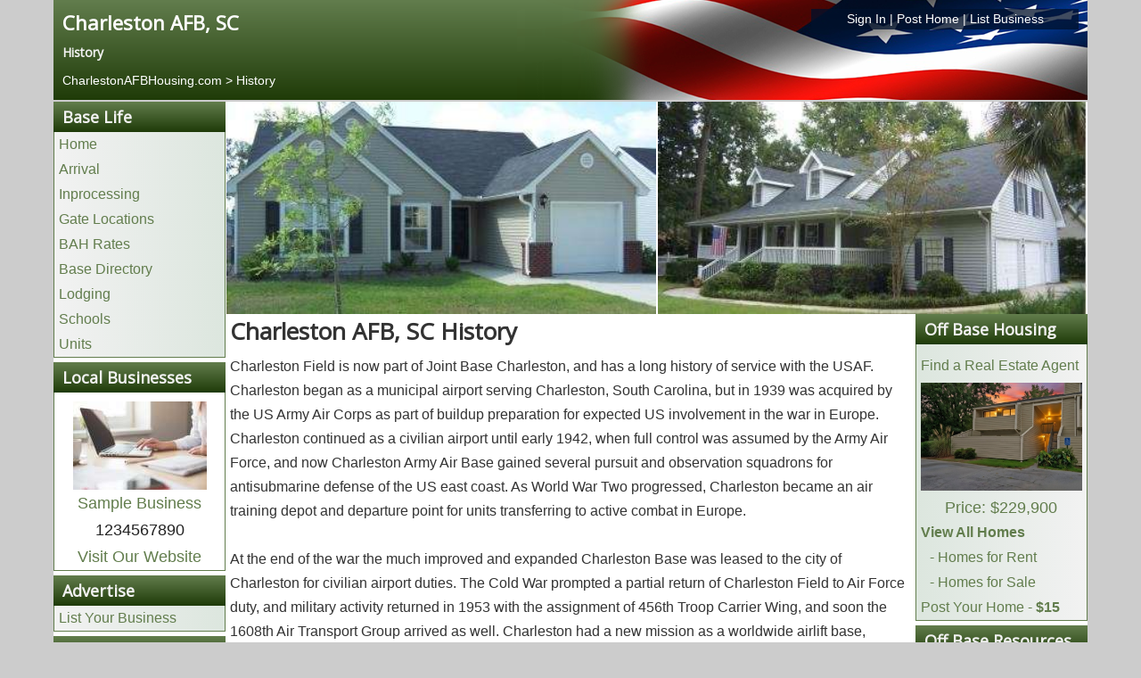

--- FILE ---
content_type: text/html; charset=utf-8
request_url: https://www.charlestonafbhousing.com/history
body_size: 6582
content:
<!DOCTYPE html>
<html lang="en-gb" dir="ltr">
<head>
	<meta name="viewport" content="width=device-width, initial-scale=1.0" />
	<meta charset="utf-8" />
	<base href="https://www.charlestonafbhousing.com/history" />
	<title>Charleston AFB, SC | History</title>
	<link href="/templates/posthousing/favicon.ico" rel="shortcut icon" type="image/vnd.microsoft.icon" />
	<link href="/media/com_posthousing/css/style.css" rel="stylesheet" />
	<link href="/media/com_posthousing/css/leaflet.css" rel="stylesheet" media="screen" />
	<link href="/media/com_jce/site/css/content.min.css?badb4208be409b1335b815dde676300e" rel="stylesheet" />
	<link href="/templates/posthousing/css/template.css?2376b75c0d943a7c1edc7c92c6bfd3b5" rel="stylesheet" />
	<link href="https://fonts.googleapis.com/css?family=Open+Sans" rel="stylesheet" />
	<link href="/templates/posthousing/css/user.css?2376b75c0d943a7c1edc7c92c6bfd3b5" rel="stylesheet" />
	<style>

	h1, h2, h3, h4, h5, h6, .site-title {
		font-family: 'Open Sans', sans-serif;
	}
	a {
		color: #627d4d;
	}
	.btn-primary {
		background: #627d4d;
	}
	</style>
	<script type="application/json" class="joomla-script-options new">{"csrf.token":"3f04407dd9bf5adeb97a58bd0c6cd8ce","system.paths":{"root":"","base":""}}</script>
	<script src="/media/system/js/mootools-core.js?2376b75c0d943a7c1edc7c92c6bfd3b5"></script>
	<script src="/media/system/js/core.js?2376b75c0d943a7c1edc7c92c6bfd3b5"></script>
	<script src="/media/system/js/mootools-more.js?2376b75c0d943a7c1edc7c92c6bfd3b5"></script>
	<script src="/media/jui/js/jquery.min.js?2376b75c0d943a7c1edc7c92c6bfd3b5"></script>
	<script src="/media/jui/js/jquery-noconflict.js?2376b75c0d943a7c1edc7c92c6bfd3b5"></script>
	<script src="/media/jui/js/jquery-migrate.min.js?2376b75c0d943a7c1edc7c92c6bfd3b5"></script>
	<script src="/media/com_posthousing/js/leaflet.js"></script>
	<script src="/media/com_posthousing/js/leaflettooltip.js"></script>
	<script src="/media/com_posthousing/js/html2canvas.js"></script>
	<script src="/media/jui/js/bootstrap.min.js?2376b75c0d943a7c1edc7c92c6bfd3b5"></script>
	<script src="/templates/posthousing/js/template.js?2376b75c0d943a7c1edc7c92c6bfd3b5"></script>
	<script>
jQuery(function($) {
			 $('.hasTip').each(function() {
				var title = $(this).attr('title');
				if (title) {
					var parts = title.split('::', 2);
					var mtelement = document.id(this);
					mtelement.store('tip:title', parts[0]);
					mtelement.store('tip:text', parts[1]);
				}
			});
			var JTooltips = new Tips($('.hasTip').get(), {"maxTitleChars": 50,"fixed": false});
		});
	</script>

	
					<!-- Google tag (gtag.js) for Bases -->
				<script async src="https://www.googletagmanager.com/gtag/js?id=G-18BR3EQQ21"></script>
				<script>
					window.dataLayer = window.dataLayer || [];
					function gtag(){dataLayer.push(arguments);}
					gtag('js', new Date());
					gtag('config', 'G-18BR3EQQ21');
				</script>
				
	<!--[if lt IE 9]><script src="/media/jui/js/html5.js"></script><![endif]-->
	<link rel="stylesheet" href="/libraries/owlcarousel/assets/owl.carousel.min.css">
	<link rel="stylesheet" href="/libraries/owlcarousel/assets/owl.theme.default.min.css">
	<link rel="stylesheet" href="/libraries/owlcarousel/assets/custom.css">
</head>
<body class="site com_posthousing view-base no-layout no-task itemid-116 fluid">
	<!-- Body -->
	<div class="body">
		<div class="container-fluid">
			<!-- Header -->
						<div class="row siteHeader" role="header">
				<style type="text/css">
ol.breadcrumb{background:transparent !important; }
ol.breadcrumb li{text-shadow: none; color:#fff !important;}
ol.breadcrumb li a, ol.breadcrumb li a:hover, ol.breadcrumb li a:visited{color:#fff !important;text-shadow: none; color:#fff !important;}
.hidden-desktop {display:none;}
#headerLinks{
	width: 300px;
    float: right;
    background-color: rgba(0,17,43, 0.75);
}
#headerLinks a{color:#fff !important;}
@media screen and (max-width:480px) {
	#headerLinks{
		float: left;
		text-align:left !important;
		background-color: transparent;
	}
	.hidden-desktop {display:block;width:90% !important;}
}
</style>
<div class="c12 headerinfo">
	<div class="c12">
		<div class="c6">
			<h1><a style="color:white; font-size:22px;" href="https://www.CharlestonAFBHousing.com">Charleston AFB, SC</a></h1>
			<h4 class="baseSlogan">
															History										</h4>
                
		</div>
				<div class="c6 hidden-phone">
			<div id="headerLinks" class="center"><a href="/login" rel="nofollow">Sign In</a> | <a href="/list-your-home" rel="nofollow">Post Home</a> | <a href="/advertise" rel="nofollow">List Business</a></div>
		</div>
			</div>
		<div class="c12">
		<div id="headerLinks" class="hidden-desktop"><a href="/login" rel="nofollow">Sign In</a> | <a href="/list-your-home" rel="nofollow">Post Home</a> | <a href="/advertise" rel="nofollow">List Business</a></div>
		<ol class="breadcrumb" style="margin:0px; padding:0px;">
			<li itemscope itemtype="http://data-vocabulary.org/Breadcrumb">
				<a href="/" itemprop="url"><span itemprop="title">CharlestonAFBHousing.com</span></a><br>
				
			</li>
												<li itemscope itemtype="http://data-vocabulary.org/Breadcrumb">
						 >  <a href="/history" itemprop="url"><span itemprop="title">History</span></a>
					</li>
									</ol>
	</div>

	</div>
</body>
</html>
			</div>
										<nav class="hideinmobile navigation fairchild-test" role="navigation">
					<div class="navbar pull-left">
						<a class="btn btn-navbar collapsed" data-toggle="collapse" data-target=".nav-collapse">
							<span class="icon-bar"></span>
							<span class="icon-bar"></span>
							<span class="icon-bar"></span>
						</a>
					</div>
					<div class="nav-collapse">
						

<div class="custom"  >
	<div style="display: none;" class="warning-box">
<div style="text-align: center; background: red; padding: 20px; font-size: 20px;"><span style="color: #ffffff;"><strong>Warning: You should never wire or send money to anyone you have not personally verified.</strong></span></div>
</div></div>
<script type="text/javascript"> 
jQuery(window).load(function() {
    if (window.location.href.indexOf("off-base") > -1) {
    //   Add class display none to item on page
jQuery('.warning-box').attr('style','display:block');
    }
  });
</script>
<script type="text/javascript"> 
jQuery(window).load(function() {
    if (window.location.href.indexOf("off-post") > -1) {
    //   Add class display none to item on page
jQuery('.warning-box').attr('style','display:block');
    }
  });
</script>
					</div>
				</nav>
						
			<div class="row-fluid" id="maincontainer">
								<main id="content" class="c12">
					<!-- Begin Content -->
					
					<div id="system-message-container">
	</div>

					

<style type="text/css">

div#map {
    min-height: 300px;
}

.maplegend img{display:inline-block;width:16px; height:16px;}
.maplegend{margin:3px 8px;font-weight:bold;background-color: rgba(241, 238, 232, 0.7);}
.leaflet-tooltip{display:none}
.leaflettooltip{background-color:#fff; font-size:16px; font-weight:bold;padding:5px; border:1px solid #000;}
.vjs-big-play-button{display:none !important;}
</style>
<div class="row visible-phone hidden-tablet hidden-desktop nopadding">
	<ul class="mobilemenu" id="mobilemenu"></ul>
</div>
<div class="row" id="contentContainer">
	
	<!---------------------------------------------------------BOF LEFT SIDEBAR---------------------------------------------------------->
    <div class="c2" id="leftSidebar">
		<div class="sidebarSection hidden-phone">
	<h3 class="sectionHeader">Base Life</h3>
    <ul class="links">
    	<li><a href="/">Home</a></li>
        <li><a href="/arrival">Arrival</a></li>        <li><a href="/inprocessing">Inprocessing</a></li> 		<li><a href="/gates">Gate Locations</a></li>        <li><a href="/bah-rates">BAH Rates</a></li>		<li><a href="/base-directory">Base Directory</a></li>
        <li><a href="/lodging">Lodging</a></li>        <li><a href="/schools">Schools</a></li>        <li><a href="/units">Units</a></li>	</ul>
</div>
	<div class="sidebarSection hidden-phone">
		<h3 class="sectionHeader">Local Businesses</h3>
        <div class="sponsorInfo center">
			            	<div class="sposorImage"><a href="/sample-category/sample-business-1"><img style="padding-top:10px;" src="https://images.posthousing.com/thumb_businesses_1_1511992063.jpg" alt="Sample Business" /></a></div>
            			<div class="sponsorName"><a href="/sample-category/sample-business-1">Sample Business</a></div>
            <div class="sponsorPhone">1234567890</div>
           	<div class="sponsorWebsite"><a rel="nofollow" target="_blank" href="https://www.posthousing.com">Visit Our Website</a></div>        </div>
    </div>
<div class="sidebarSection hidden-phone">
	<h3 class="sectionHeader">Advertise</h3>
	<ul class="links">
		<li><a rel="nofollow" href="/advertise">List Your Business</a></li>
	</ul>
</div>
<div class="sidebarSection hidden-phone">
	<h3 class="sectionHeader">Information</h3>
	<ul class="links">
		<li><a href="/base-operator">Base Operator</a></li>										<!--<li><a href="/">Home Buyers Guide</a></li>-->
		<li><a href="/local-information">Local Information</a></li>						<li><a href="/recreation">Recreation</a></li>						<li><a href="https://www.posthousing.com" rel="nofollow">Other Installations</a></li>
		<li><a href="/history">History</a></li><li><a href="/nearby-cities">Nearby Cities</a></li>		<li><a href="/post-locator">Post Locator</a></li>	</ul>
</div>
<div class="sidebarSection hidden-phone">
	<h3 class="sectionHeader">My Account</h3>
    <ul class="links">
		<li><a rel="nofollow" href="/login">Login</a></li>
	</ul>
</div>
    </div>
    <!---------------------------------------------------------EOF LEFT SIDEBAR---------------------------------------------------------->
    
		<!---------------------------------------------------------BOF BASE IMAGES----------------------------------------------------------->
    <div class="c10 hidden-phone" id="siteImages">
                	<div class="c6 baseImage"><img src="https://images.posthousing.com/baseimages/base_120_1383077574.jpg" alt="Charleston AFB, SC Image 1" /></div>
                	<div class="c6 baseImage"><img src="https://images.posthousing.com/baseimages/base_120_1383077583.jpg" alt="Charleston AFB, SC Image 2" /></div>
            </div>  
    <!---------------------------------------------------------EOF BASE IMAGES----------------------------------------------------------->
	
    <!----------------------------------------------------------BOF MAIN CONENT---------------------------------------------------------->
    <div class="c8" id="siteContent">
		        <h1>Charleston AFB, SC History</h1>
		<div class="c12 marginbottom">
		Charleston Field is now part of Joint Base Charleston, and has a long history of service with the USAF. Charleston began as a municipal airport serving Charleston, South Carolina, but in 1939 was acquired by the US Army Air Corps as part of buildup preparation for expected US involvement in the war in Europe. Charleston continued as a civilian airport until early 1942, when full control was assumed by the Army Air Force, and now Charleston Army Air Base gained several pursuit and observation squadrons for antisubmarine defense of the US east coast. As World War Two progressed, Charleston became an air training depot and departure point for units transferring to active combat in Europe. <br />
<br />
At the end of the war the much improved and expanded Charleston Base was leased to the city of Charleston for civilian airport duties. The Cold War prompted a partial return of Charleston Field to Air Force duty, and military activity returned in 1953 with the assignment of 456th Troop Carrier Wing, and soon the 1608th Air Transport Group arrived as well. Charleston had a new mission as a worldwide airlift base, housing a variety of air transport units, as well as hosting several tactical fighter squadrons for defense of transports and against potential bombers or airlifted invasion. <br />
<br />
Units deactivated and activated at Charleston over the next thirty years, all in support of the base airlift mission, until service-wide base reorganization in the 1990s, and another reorganization in the 2000s, resulting in reassignment to the Air Mobility Command, and a joint base union with the US Navy Naval Support Activity Charleston, but the role of Charleston Field remains much as it has since World War Two: defend and transport. 		</div>
				
				
    </div>   
    <!---------------------------------------------------------EOF MAIN CONENT---------------------------------------------------------->
    
    <!--------------------------------------------------------BOF RIGHT SIDEBAR--------------------------------------------------------->
    <div class="c2" id="rightSidebar">
    	
<div class="sidebarSection hidden-phone">
	<h3 class="sectionHeader">Off Base Housing</h3>
	<ul class="links">
		<li><a href="/home-buyers-guide">Home Buyers Guide</a></li>
				<li><a href="/real-estate-agents">Find a Real Estate Agent</a></li>
						<li style="padding:5px !important;"><div style="text-align:center;"><a href="/off-base/98436/2327-treescape-dr"><img src="https://images.posthousing.com/fsbo_98436_1763134779.jpg" alt="2327 Treescape Dr" /><span class="randomPrice">Price: $229,900</span></a></div></li>
				<li><a href="/off-base"><strong>View All Homes</strong></a></li>
		<li style="margin-left:10px;"><a href="/off-base?ptype=rentals"> - Homes for Rent</a></li>
		<li style="margin-left:10px;"><a href="/off-base?ptype=fsbo"> - Homes for Sale</a></li>
		<li><a href="/list-your-home" rel="nofollow">Post Your Home - <strong>$15</strong></a></li>
		
	</ul>
</div>

<div class="sidebarSection hidden-phone">
    <h3 class="sectionHeader">Off Base Resources</h3>
    <ul class="links">
    	<li><a href="/apartments">Apartments</a></li>
        <li><a href="/home-builders">Home Builders</a></li>
        <li><a href="/home-inspectors">Home Inspectors</a></li>
        <li><a href="/off-base">Off-base Housing</a></li>
        <li><a href="/insurance-providers">Insurance Providers</a></li>
        <li><a href="/mortgage-lenders">Mortgage Lenders</a></li>
        <li><a href="/real-estate-agents">Real Estate Agents</a></li>        <li><a href="/rental-agencies">Rental Agencies</a></li>
    </ul>
</div>
<div class="sidebarSection hidden-phone">
	<h3 class="sectionHeader">On Base Resources</h3>
    <ul class="links">
    	<li><a href="/chaplain">Chaplain</a></li>        <li><a href="/commissary">Commissary</a></li>        <li><a href="/educational-services">Educational Services</a></li>        <li><a href="/hospital">Hospital</a></li>        <li><a href="/base-directory">Base Directory</a></li>
        <li><a href="/post-exchange">Post Exchange (PX)</a></li>        <li><a href="/post-office">Post Office</a></li>        <li><a href="/red-cross">Red Cross</a></li>    </ul>
</div>    </div>
    <!--------------------------------------------------------EOF RIGHT SIDEBAR--------------------------------------------------------->
</div>

<script type="text/javascript">
	jQuery(document).ready(function($){
	

	
});
</script>
							<div class="moduletable">
						<div class="c12 hidden-desktop">
	<h3 class="sectionHeader quicklinks">Quick Links</h3>
	<ul class="links">
		<li class="mobilelinks"><a href="/off-base">Charleston AFB, SC Off Base Housing</li>
			<ul style="list-style-type: none;">
				<li class="mobilelinks"><a href="/off-base?ptype=rentals"> - Homes for Rent</a></li>
				<li class="mobilelinks"><a href="/off-base?ptype=fsbo"> - Homes for Sale</a></li>
				<li class="mobilelinks"><a href="/list-your-home"> - Post Your Home</a></li>
			</ul>
		<li class="mobilelinks"><a href="/gates">Charleston AFB, SC Gate Locations</a></li>		<li class="mobilelinks"><a href="/base-directory">Charleston AFB, SC Base Directory</a></li>
		<li class="mobilelinks" style="text-align:center;"><a style="padding:0px 10px;" href="/bah-rates">BAH Rates</a> | <a style="padding:0px 10px;" href="/lodging">Lodging</a> | <a style="padding:0px 10px;" href="/units">Units</a></li>
	</links>
</div>


		</div>
	
					<!-- End Content -->
				</main>
							</div>
		</div>
		<!-- Footer -->
		<footer class="footer c12">
			<div class="container-fluid">
				<div class="c12">
	<div class="c12 footerlinks" style="text-align:right;"><a href="http://portal.hud.gov/hudportal/HUD?src=/program_offices/fair_housing_equal_opp" rel="nofollow" target="_blank"  style="float:left;"><img style="max-height:35px;" src="/media/com_posthousing/images/fairhousing_logo.png" alt="FairHousing Logo" /></a><a href="/advertise" rel="nofollow">Advertise</a> | <a href="/terms" rel="nofollow">Terms & Conditions</a> | <a href="/privacy" rel="nofollow">Privacy Policy</a> | <a href="/contact" rel="nofollow">Contact</a> | <a href="mailto:info@posthousing.com?Subject=Correction">Errors & Corrections</a> | <a href="/login" rel="nofollow">Sign In</a> | <a href="/registration" rel="nofollow">Register</a></div>
	<div class="c12 center">This is a website dedicated to our men and women serving at Charleston AFB, SC. Its purpose is to provide military personnel the information necessary for their move to the area. This information is for both on-base and off-base at Charleston AFB, SC. This is not an official military website.</div>
</div>
				<p class="pull-right"><a class="btn btn-primary" href="#" id="back-top">Back to Top</a></p>
				<p>&copy; 2026 Post Housing, Inc.</p>
			</div>
		</footer>
	</div>
	<script type="text/javascript"> 
jQuery(document).ready(function($){
	if($(window).width() <= 768){
		$('div#leftSidebar').insertBefore('div#rightSidebar');
	}else{
		$('div#leftSidebar').insertBefore('div#siteContent');
	}
	
	$(window).resize(function(){
		if ($(window).width() <= 768){
			$('div#leftSidebar').insertBefore('div#rightSidebar');
		}else{
			$('div#leftSidebar').insertBefore('div#siteContent');
		}
	});

	$("#mobilemenu").append('<li class="icon"><a style="width:100%;text-align:center;" href="javascript:void(0);" onclick="mobilemenu()">Navigation &nbsp;&nbsp;&nbsp; &#9776;</a></li>');
	var myaccount = '';
	$('.sidebarSection').each(function(){
		var header = $(this).find('h3.sectionHeader').text();
		if(header != 'Local Businesses' && header != 'My Account' && header != 'Advertise'){
			var classname = header.replace(/\s+/g, '-').toLowerCase();
			if(header == 'Information' || header == 'On Base Resources' || header == 'On Post Resources'){
				$("#mobilemenu").append('<li class="mobileMenuHeader" data-id="'+classname+'">'+header+'<span class="icon icon-arrow-down-3" style="float:right">&nbsp;</span></li>');
			}else{
				$("#mobilemenu").append('<li class="mobileMenuHeader" data-id="'+classname+'">'+header+'</li>');
			}
			if(header == 'Information' || header == 'On Base Resources' || header == 'On Post Resources'){
				$("#mobilemenu").append('<ul id="'+classname+'" class="submenu"></ul>');
			}else{
				$("#mobilemenu").append('<ul id="'+classname+'"></ul>');
			}
			$(this).find('ul.links li').each(function(){
				var current = $(this).html();
				$("#"+classname).append('<li>'+current+'</li>');
			});
		}
		
		if(header == "Off Post Resources" || header == "Off Base Resources"){
		
			$("#mobilemenu").append('<li class="mobileMenuHeader local-businesses">Local Businesses</li>');
			$("#mobilemenu").append('<ul id="local-businesses"></ul>');
			var sponsorInfo = $("div.sponsorInfo").html();
			$("ul#local-businesses").append('<li>'+sponsorInfo+'</li>');
			
			$("#mobilemenu").append('<li class="mobileMenuHeader advertise">Advertise</li>');
			$("#mobilemenu").append('<ul id="advertise"></ul>');
			$("ul#advertise").append('<li><a href="/advertise">List Your Business</a></li>');
			

			
		}else if(header == 'On Post Resources' || header == 'On Base Resources'){
							$("#mobilemenu").append('<li class="mobileMenuHeader" data-id="my-account">My Account<span class="icon icon-arrow-down-3" style="float:right">&nbsp;</span></li>');
				$("#mobilemenu").append('<ul id="my-account" class="submenu"></ul>');
				$("#my-account").append('<li><a href="/login">Login</a></li>');
					}
		
	});
	
	$(".mobileMenuHeader").click(function(){
		var id = $(this).data("id");
		var ul = $("#"+id);
		if(ul.hasClass("submenu")){
			$("#"+id).toggle();
		}
		console.log(id);
	});
	
});

function mobilemenu(){
	var x = document.getElementById("mobilemenu");
    	if(x.className === "mobilemenu"){
        	x.className += " responsive";
    	}else{
        	x.className = "mobilemenu";
		}
	}
</script>
<script type="text/javascript">
jQuery(document).ready(function($){
	
	
	
	if($(window).width() <= 640){
		$(".phoneLink").each(function(){
			var phoneNumber = $(this).html();
			var stripped = phoneNumber.replace(/[^0-9]/g,'');
			$(this).html('<a href="tel:'+stripped+'">'+phoneNumber+'</a>');
		});
	}
	
	$(window).resize(function(){
		if ($(window).width() <= 640){
			delay(function(){
				$(".phoneLink").each(function(){
					var phoneNumber = $(this).html();
					var stripped = phoneNumber.replace(/[^0-9]/g,'');
					$(this).html('<a href="tel:'+stripped+'">'+phoneNumber+'</a>');
				});
			}, 500);
		}else{
			delay(function(){
				$(".phoneLink a").each(function(){
					var phoneNumber = $(this).text();
					console.log(phoneNumber);
					$(this).parent().text(phoneNumber);
				});
			}, 500);
		}
	});
	
	var delay = (function(){
	  var timer = 0;
	  return function(callback, ms){
		clearTimeout (timer);
		timer = setTimeout(callback, ms);
	  };
	})();
});

</script>
	<script src="/libraries/owlcarousel/owl.carousel.min.js"></script>
	<script src="/libraries/owlcarousel/owl.carousel2.thumbs.min.js"></script>
</body>
</html>
